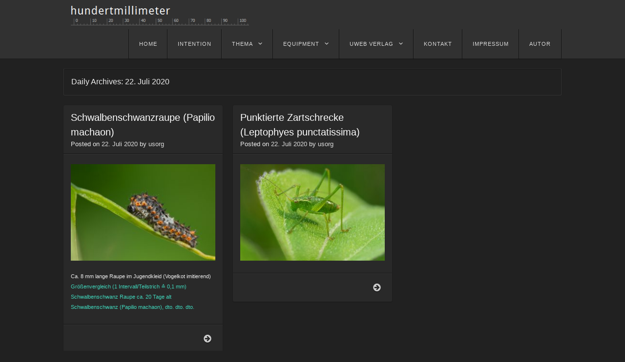

--- FILE ---
content_type: text/html; charset=UTF-8
request_url: http://www.hundertmillimeter.de/2020/07/22/
body_size: 10267
content:
<!DOCTYPE html>
<html lang="de" class="no-js">
<head>
<meta charset="UTF-8" />
<meta name="viewport" content="width=device-width" />
<title>22 | Juli | 2020 | hundertmillimeter</title>
<link rel="profile" href="http://gmpg.org/xfn/11" />
<link rel="pingback" href="http://www.hundertmillimeter.de/xmlrpc.php" />
<script>
	document.documentElement.className = document.documentElement.className.replace('no-js','');
</script>
<!--[if lt IE 9]>
<script src="http://www.hundertmillimeter.de/wp-content/themes/visual-plus-master/js/html5.js" type="text/javascript"></script>
<![endif]-->
<meta name='robots' content='max-image-preview:large' />
<link rel='dns-prefetch' href='//www.hundertmillimeter.de' />
<link rel="alternate" type="application/rss+xml" title="hundertmillimeter &raquo; Feed" href="http://www.hundertmillimeter.de/feed/" />
<link rel="alternate" type="application/rss+xml" title="hundertmillimeter &raquo; Kommentar-Feed" href="http://www.hundertmillimeter.de/comments/feed/" />
<script type="text/javascript">
/* <![CDATA[ */
window._wpemojiSettings = {"baseUrl":"https:\/\/s.w.org\/images\/core\/emoji\/15.0.3\/72x72\/","ext":".png","svgUrl":"https:\/\/s.w.org\/images\/core\/emoji\/15.0.3\/svg\/","svgExt":".svg","source":{"concatemoji":"http:\/\/www.hundertmillimeter.de\/wp-includes\/js\/wp-emoji-release.min.js?ver=6.6.4"}};
/*! This file is auto-generated */
!function(i,n){var o,s,e;function c(e){try{var t={supportTests:e,timestamp:(new Date).valueOf()};sessionStorage.setItem(o,JSON.stringify(t))}catch(e){}}function p(e,t,n){e.clearRect(0,0,e.canvas.width,e.canvas.height),e.fillText(t,0,0);var t=new Uint32Array(e.getImageData(0,0,e.canvas.width,e.canvas.height).data),r=(e.clearRect(0,0,e.canvas.width,e.canvas.height),e.fillText(n,0,0),new Uint32Array(e.getImageData(0,0,e.canvas.width,e.canvas.height).data));return t.every(function(e,t){return e===r[t]})}function u(e,t,n){switch(t){case"flag":return n(e,"\ud83c\udff3\ufe0f\u200d\u26a7\ufe0f","\ud83c\udff3\ufe0f\u200b\u26a7\ufe0f")?!1:!n(e,"\ud83c\uddfa\ud83c\uddf3","\ud83c\uddfa\u200b\ud83c\uddf3")&&!n(e,"\ud83c\udff4\udb40\udc67\udb40\udc62\udb40\udc65\udb40\udc6e\udb40\udc67\udb40\udc7f","\ud83c\udff4\u200b\udb40\udc67\u200b\udb40\udc62\u200b\udb40\udc65\u200b\udb40\udc6e\u200b\udb40\udc67\u200b\udb40\udc7f");case"emoji":return!n(e,"\ud83d\udc26\u200d\u2b1b","\ud83d\udc26\u200b\u2b1b")}return!1}function f(e,t,n){var r="undefined"!=typeof WorkerGlobalScope&&self instanceof WorkerGlobalScope?new OffscreenCanvas(300,150):i.createElement("canvas"),a=r.getContext("2d",{willReadFrequently:!0}),o=(a.textBaseline="top",a.font="600 32px Arial",{});return e.forEach(function(e){o[e]=t(a,e,n)}),o}function t(e){var t=i.createElement("script");t.src=e,t.defer=!0,i.head.appendChild(t)}"undefined"!=typeof Promise&&(o="wpEmojiSettingsSupports",s=["flag","emoji"],n.supports={everything:!0,everythingExceptFlag:!0},e=new Promise(function(e){i.addEventListener("DOMContentLoaded",e,{once:!0})}),new Promise(function(t){var n=function(){try{var e=JSON.parse(sessionStorage.getItem(o));if("object"==typeof e&&"number"==typeof e.timestamp&&(new Date).valueOf()<e.timestamp+604800&&"object"==typeof e.supportTests)return e.supportTests}catch(e){}return null}();if(!n){if("undefined"!=typeof Worker&&"undefined"!=typeof OffscreenCanvas&&"undefined"!=typeof URL&&URL.createObjectURL&&"undefined"!=typeof Blob)try{var e="postMessage("+f.toString()+"("+[JSON.stringify(s),u.toString(),p.toString()].join(",")+"));",r=new Blob([e],{type:"text/javascript"}),a=new Worker(URL.createObjectURL(r),{name:"wpTestEmojiSupports"});return void(a.onmessage=function(e){c(n=e.data),a.terminate(),t(n)})}catch(e){}c(n=f(s,u,p))}t(n)}).then(function(e){for(var t in e)n.supports[t]=e[t],n.supports.everything=n.supports.everything&&n.supports[t],"flag"!==t&&(n.supports.everythingExceptFlag=n.supports.everythingExceptFlag&&n.supports[t]);n.supports.everythingExceptFlag=n.supports.everythingExceptFlag&&!n.supports.flag,n.DOMReady=!1,n.readyCallback=function(){n.DOMReady=!0}}).then(function(){return e}).then(function(){var e;n.supports.everything||(n.readyCallback(),(e=n.source||{}).concatemoji?t(e.concatemoji):e.wpemoji&&e.twemoji&&(t(e.twemoji),t(e.wpemoji)))}))}((window,document),window._wpemojiSettings);
/* ]]> */
</script>
<link rel='stylesheet' id='shadowbox-css-css' href='http://www.hundertmillimeter.de/wp-content/uploads/shadowbox-js/src/shadowbox.css?ver=3.0.3' type='text/css' media='screen' />
<link rel='stylesheet' id='shadowbox-extras-css' href='http://www.hundertmillimeter.de/wp-content/plugins/shadowbox-js/css/extras.css?ver=3.0.3.10' type='text/css' media='screen' />
<link rel='stylesheet' id='pt-cv-public-style-css' href='http://www.hundertmillimeter.de/wp-content/plugins/content-views-query-and-display-post-page/public/assets/css/cv.css?ver=4.1' type='text/css' media='all' />
<link rel='stylesheet' id='pt-cv-public-pro-style-css' href='http://www.hundertmillimeter.de/wp-content/plugins/pt-content-views-pro/public/assets/css/cvpro.min.css?ver=7.0' type='text/css' media='all' />
<style id='wp-emoji-styles-inline-css' type='text/css'>

	img.wp-smiley, img.emoji {
		display: inline !important;
		border: none !important;
		box-shadow: none !important;
		height: 1em !important;
		width: 1em !important;
		margin: 0 0.07em !important;
		vertical-align: -0.1em !important;
		background: none !important;
		padding: 0 !important;
	}
</style>
<link rel='stylesheet' id='wp-block-library-css' href='http://www.hundertmillimeter.de/wp-includes/css/dist/block-library/style.min.css?ver=6.6.4' type='text/css' media='all' />
<style id='classic-theme-styles-inline-css' type='text/css'>
/*! This file is auto-generated */
.wp-block-button__link{color:#fff;background-color:#32373c;border-radius:9999px;box-shadow:none;text-decoration:none;padding:calc(.667em + 2px) calc(1.333em + 2px);font-size:1.125em}.wp-block-file__button{background:#32373c;color:#fff;text-decoration:none}
</style>
<style id='global-styles-inline-css' type='text/css'>
:root{--wp--preset--aspect-ratio--square: 1;--wp--preset--aspect-ratio--4-3: 4/3;--wp--preset--aspect-ratio--3-4: 3/4;--wp--preset--aspect-ratio--3-2: 3/2;--wp--preset--aspect-ratio--2-3: 2/3;--wp--preset--aspect-ratio--16-9: 16/9;--wp--preset--aspect-ratio--9-16: 9/16;--wp--preset--color--black: #000000;--wp--preset--color--cyan-bluish-gray: #abb8c3;--wp--preset--color--white: #ffffff;--wp--preset--color--pale-pink: #f78da7;--wp--preset--color--vivid-red: #cf2e2e;--wp--preset--color--luminous-vivid-orange: #ff6900;--wp--preset--color--luminous-vivid-amber: #fcb900;--wp--preset--color--light-green-cyan: #7bdcb5;--wp--preset--color--vivid-green-cyan: #00d084;--wp--preset--color--pale-cyan-blue: #8ed1fc;--wp--preset--color--vivid-cyan-blue: #0693e3;--wp--preset--color--vivid-purple: #9b51e0;--wp--preset--gradient--vivid-cyan-blue-to-vivid-purple: linear-gradient(135deg,rgba(6,147,227,1) 0%,rgb(155,81,224) 100%);--wp--preset--gradient--light-green-cyan-to-vivid-green-cyan: linear-gradient(135deg,rgb(122,220,180) 0%,rgb(0,208,130) 100%);--wp--preset--gradient--luminous-vivid-amber-to-luminous-vivid-orange: linear-gradient(135deg,rgba(252,185,0,1) 0%,rgba(255,105,0,1) 100%);--wp--preset--gradient--luminous-vivid-orange-to-vivid-red: linear-gradient(135deg,rgba(255,105,0,1) 0%,rgb(207,46,46) 100%);--wp--preset--gradient--very-light-gray-to-cyan-bluish-gray: linear-gradient(135deg,rgb(238,238,238) 0%,rgb(169,184,195) 100%);--wp--preset--gradient--cool-to-warm-spectrum: linear-gradient(135deg,rgb(74,234,220) 0%,rgb(151,120,209) 20%,rgb(207,42,186) 40%,rgb(238,44,130) 60%,rgb(251,105,98) 80%,rgb(254,248,76) 100%);--wp--preset--gradient--blush-light-purple: linear-gradient(135deg,rgb(255,206,236) 0%,rgb(152,150,240) 100%);--wp--preset--gradient--blush-bordeaux: linear-gradient(135deg,rgb(254,205,165) 0%,rgb(254,45,45) 50%,rgb(107,0,62) 100%);--wp--preset--gradient--luminous-dusk: linear-gradient(135deg,rgb(255,203,112) 0%,rgb(199,81,192) 50%,rgb(65,88,208) 100%);--wp--preset--gradient--pale-ocean: linear-gradient(135deg,rgb(255,245,203) 0%,rgb(182,227,212) 50%,rgb(51,167,181) 100%);--wp--preset--gradient--electric-grass: linear-gradient(135deg,rgb(202,248,128) 0%,rgb(113,206,126) 100%);--wp--preset--gradient--midnight: linear-gradient(135deg,rgb(2,3,129) 0%,rgb(40,116,252) 100%);--wp--preset--font-size--small: 13px;--wp--preset--font-size--medium: 20px;--wp--preset--font-size--large: 36px;--wp--preset--font-size--x-large: 42px;--wp--preset--spacing--20: 0.44rem;--wp--preset--spacing--30: 0.67rem;--wp--preset--spacing--40: 1rem;--wp--preset--spacing--50: 1.5rem;--wp--preset--spacing--60: 2.25rem;--wp--preset--spacing--70: 3.38rem;--wp--preset--spacing--80: 5.06rem;--wp--preset--shadow--natural: 6px 6px 9px rgba(0, 0, 0, 0.2);--wp--preset--shadow--deep: 12px 12px 50px rgba(0, 0, 0, 0.4);--wp--preset--shadow--sharp: 6px 6px 0px rgba(0, 0, 0, 0.2);--wp--preset--shadow--outlined: 6px 6px 0px -3px rgba(255, 255, 255, 1), 6px 6px rgba(0, 0, 0, 1);--wp--preset--shadow--crisp: 6px 6px 0px rgba(0, 0, 0, 1);}:where(.is-layout-flex){gap: 0.5em;}:where(.is-layout-grid){gap: 0.5em;}body .is-layout-flex{display: flex;}.is-layout-flex{flex-wrap: wrap;align-items: center;}.is-layout-flex > :is(*, div){margin: 0;}body .is-layout-grid{display: grid;}.is-layout-grid > :is(*, div){margin: 0;}:where(.wp-block-columns.is-layout-flex){gap: 2em;}:where(.wp-block-columns.is-layout-grid){gap: 2em;}:where(.wp-block-post-template.is-layout-flex){gap: 1.25em;}:where(.wp-block-post-template.is-layout-grid){gap: 1.25em;}.has-black-color{color: var(--wp--preset--color--black) !important;}.has-cyan-bluish-gray-color{color: var(--wp--preset--color--cyan-bluish-gray) !important;}.has-white-color{color: var(--wp--preset--color--white) !important;}.has-pale-pink-color{color: var(--wp--preset--color--pale-pink) !important;}.has-vivid-red-color{color: var(--wp--preset--color--vivid-red) !important;}.has-luminous-vivid-orange-color{color: var(--wp--preset--color--luminous-vivid-orange) !important;}.has-luminous-vivid-amber-color{color: var(--wp--preset--color--luminous-vivid-amber) !important;}.has-light-green-cyan-color{color: var(--wp--preset--color--light-green-cyan) !important;}.has-vivid-green-cyan-color{color: var(--wp--preset--color--vivid-green-cyan) !important;}.has-pale-cyan-blue-color{color: var(--wp--preset--color--pale-cyan-blue) !important;}.has-vivid-cyan-blue-color{color: var(--wp--preset--color--vivid-cyan-blue) !important;}.has-vivid-purple-color{color: var(--wp--preset--color--vivid-purple) !important;}.has-black-background-color{background-color: var(--wp--preset--color--black) !important;}.has-cyan-bluish-gray-background-color{background-color: var(--wp--preset--color--cyan-bluish-gray) !important;}.has-white-background-color{background-color: var(--wp--preset--color--white) !important;}.has-pale-pink-background-color{background-color: var(--wp--preset--color--pale-pink) !important;}.has-vivid-red-background-color{background-color: var(--wp--preset--color--vivid-red) !important;}.has-luminous-vivid-orange-background-color{background-color: var(--wp--preset--color--luminous-vivid-orange) !important;}.has-luminous-vivid-amber-background-color{background-color: var(--wp--preset--color--luminous-vivid-amber) !important;}.has-light-green-cyan-background-color{background-color: var(--wp--preset--color--light-green-cyan) !important;}.has-vivid-green-cyan-background-color{background-color: var(--wp--preset--color--vivid-green-cyan) !important;}.has-pale-cyan-blue-background-color{background-color: var(--wp--preset--color--pale-cyan-blue) !important;}.has-vivid-cyan-blue-background-color{background-color: var(--wp--preset--color--vivid-cyan-blue) !important;}.has-vivid-purple-background-color{background-color: var(--wp--preset--color--vivid-purple) !important;}.has-black-border-color{border-color: var(--wp--preset--color--black) !important;}.has-cyan-bluish-gray-border-color{border-color: var(--wp--preset--color--cyan-bluish-gray) !important;}.has-white-border-color{border-color: var(--wp--preset--color--white) !important;}.has-pale-pink-border-color{border-color: var(--wp--preset--color--pale-pink) !important;}.has-vivid-red-border-color{border-color: var(--wp--preset--color--vivid-red) !important;}.has-luminous-vivid-orange-border-color{border-color: var(--wp--preset--color--luminous-vivid-orange) !important;}.has-luminous-vivid-amber-border-color{border-color: var(--wp--preset--color--luminous-vivid-amber) !important;}.has-light-green-cyan-border-color{border-color: var(--wp--preset--color--light-green-cyan) !important;}.has-vivid-green-cyan-border-color{border-color: var(--wp--preset--color--vivid-green-cyan) !important;}.has-pale-cyan-blue-border-color{border-color: var(--wp--preset--color--pale-cyan-blue) !important;}.has-vivid-cyan-blue-border-color{border-color: var(--wp--preset--color--vivid-cyan-blue) !important;}.has-vivid-purple-border-color{border-color: var(--wp--preset--color--vivid-purple) !important;}.has-vivid-cyan-blue-to-vivid-purple-gradient-background{background: var(--wp--preset--gradient--vivid-cyan-blue-to-vivid-purple) !important;}.has-light-green-cyan-to-vivid-green-cyan-gradient-background{background: var(--wp--preset--gradient--light-green-cyan-to-vivid-green-cyan) !important;}.has-luminous-vivid-amber-to-luminous-vivid-orange-gradient-background{background: var(--wp--preset--gradient--luminous-vivid-amber-to-luminous-vivid-orange) !important;}.has-luminous-vivid-orange-to-vivid-red-gradient-background{background: var(--wp--preset--gradient--luminous-vivid-orange-to-vivid-red) !important;}.has-very-light-gray-to-cyan-bluish-gray-gradient-background{background: var(--wp--preset--gradient--very-light-gray-to-cyan-bluish-gray) !important;}.has-cool-to-warm-spectrum-gradient-background{background: var(--wp--preset--gradient--cool-to-warm-spectrum) !important;}.has-blush-light-purple-gradient-background{background: var(--wp--preset--gradient--blush-light-purple) !important;}.has-blush-bordeaux-gradient-background{background: var(--wp--preset--gradient--blush-bordeaux) !important;}.has-luminous-dusk-gradient-background{background: var(--wp--preset--gradient--luminous-dusk) !important;}.has-pale-ocean-gradient-background{background: var(--wp--preset--gradient--pale-ocean) !important;}.has-electric-grass-gradient-background{background: var(--wp--preset--gradient--electric-grass) !important;}.has-midnight-gradient-background{background: var(--wp--preset--gradient--midnight) !important;}.has-small-font-size{font-size: var(--wp--preset--font-size--small) !important;}.has-medium-font-size{font-size: var(--wp--preset--font-size--medium) !important;}.has-large-font-size{font-size: var(--wp--preset--font-size--large) !important;}.has-x-large-font-size{font-size: var(--wp--preset--font-size--x-large) !important;}
:where(.wp-block-post-template.is-layout-flex){gap: 1.25em;}:where(.wp-block-post-template.is-layout-grid){gap: 1.25em;}
:where(.wp-block-columns.is-layout-flex){gap: 2em;}:where(.wp-block-columns.is-layout-grid){gap: 2em;}
:root :where(.wp-block-pullquote){font-size: 1.5em;line-height: 1.6;}
</style>
<link rel='stylesheet' id='nouislider-css-css' href='http://www.hundertmillimeter.de/wp-content/plugins/before-after-image-slider-lite/libs/nouislider-14.6.2/nouislider.css?ver=14.6.2' type='text/css' media='all' />
<link rel='stylesheet' id='wpbaimages-css-css' href='http://www.hundertmillimeter.de/wp-content/plugins/before-after-image-slider-lite/ImageComparisonSlider.css?ver=2.2.0' type='text/css' media='all' />
<link rel='stylesheet' id='visual-style-css' href='http://www.hundertmillimeter.de/wp-content/themes/visual-plus-master/style.css?ver=1.3.1' type='text/css' media='all' />
<link rel='stylesheet' id='visual_style-css' href='http://www.hundertmillimeter.de/wp-content/themes/visual-plus-master/css/dark.css' type='text/css' media='all' />
<script type="text/javascript" src="http://www.hundertmillimeter.de/wp-includes/js/jquery/jquery.min.js?ver=3.7.1" id="jquery-core-js"></script>
<script type="text/javascript" src="http://www.hundertmillimeter.de/wp-includes/js/jquery/jquery-migrate.min.js?ver=3.4.1" id="jquery-migrate-js"></script>
<script type="text/javascript" src="http://www.hundertmillimeter.de/wp-content/plugins/before-after-image-slider-lite/libs/nouislider-14.6.2/nouislider.js?ver=14.6.2" id="nouislider-js-js"></script>
<script type="text/javascript" src="http://www.hundertmillimeter.de/wp-content/plugins/before-after-image-slider-lite/ImageComparisonSlider.js?ver=2.2.0" id="wpbaimages-js-js"></script>
<link rel="https://api.w.org/" href="http://www.hundertmillimeter.de/wp-json/" /><link rel="EditURI" type="application/rsd+xml" title="RSD" href="http://www.hundertmillimeter.de/xmlrpc.php?rsd" />
<meta name="generator" content="WordPress 6.6.4" />

<style>
body,button,input,select,textarea { font-family: Open Sans, sans-serif; }
</style>
</head>

<body class="archive date masonry">
<div id="page" class="hfeed site">
		<header id="masthead" class="site-header" role="banner">
		<div class="section clearfix">
			<hgroup>
								<h1 class="site-title image-logo"><a href="http://www.hundertmillimeter.de/" title="hundertmillimeter" rel="home">
									<img src="http://www.hundertmillimeter.de/wp-content/uploads/2014/03/header.png" alt="hundertmillimeter"/>
								</a></h1>
			</hgroup>

			<nav role="navigation" class="site-navigation main-navigation clearfix">
				<h3 class="assistive-text menu-toggle"><a class="icon-menu" href="#menu-main">Menu</a></h3>
				<div class="assistive-text skip-link"><a href="#content" title="Skip to content">Skip to content</a></div>
			<div class="menu-100-mm-container"><ul id="menu-100-mm" class="menu"><li id="menu-item-11" class="menu-item menu-item-type-custom menu-item-object-custom menu-item-home menu-item-11"><a href="http://www.hundertmillimeter.de/">home</a></li>
<li id="menu-item-259" class="menu-item menu-item-type-post_type menu-item-object-page menu-item-259"><a href="http://www.hundertmillimeter.de/intention/">Intention</a></li>
<li id="menu-item-109" class="menu-item menu-item-type-custom menu-item-object-custom menu-item-has-children menu-item-109"><a href="#">Thema</a>
<ul class="sub-menu">
	<li id="menu-item-8702" class="menu-item menu-item-type-post_type menu-item-object-page menu-item-8702"><a href="http://www.hundertmillimeter.de/toc-alle-bilder/">TOC – Alle Bilder</a></li>
	<li id="menu-item-8675" class="menu-item menu-item-type-post_type menu-item-object-page menu-item-8675"><a href="http://www.hundertmillimeter.de/toc-alle-beitraege/">TOC – alle Beiträge</a></li>
	<li id="menu-item-798" class="menu-item menu-item-type-post_type menu-item-object-page menu-item-798"><a href="http://www.hundertmillimeter.de/sphaerische-kugelpanoramen/">Sphärische Kugelpanoramen</a></li>
	<li id="menu-item-1996" class="menu-item menu-item-type-post_type menu-item-object-page menu-item-1996"><a href="http://www.hundertmillimeter.de/zeitraffer-und-sternspuren/">Zeitraffer, Sternspuren und Astrofotografie</a></li>
	<li id="menu-item-6689" class="menu-item menu-item-type-post_type menu-item-object-page menu-item-6689"><a href="http://www.hundertmillimeter.de/fokus-stacking/">Fokus Stacking</a></li>
	<li id="menu-item-1700" class="menu-item menu-item-type-post_type menu-item-object-page menu-item-1700"><a href="http://www.hundertmillimeter.de/schmetterlinge-und-falter-aus-unserer-gegend/">Schmetterlinge</a></li>
	<li id="menu-item-1361" class="menu-item menu-item-type-post_type menu-item-object-page menu-item-1361"><a href="http://www.hundertmillimeter.de/opale/">Opale</a></li>
	<li id="menu-item-66" class="menu-item menu-item-type-taxonomy menu-item-object-category menu-item-66"><a href="http://www.hundertmillimeter.de/category/natur/">Natur</a></li>
	<li id="menu-item-77" class="menu-item menu-item-type-taxonomy menu-item-object-category menu-item-77"><a href="http://www.hundertmillimeter.de/category/wald/">Wald</a></li>
	<li id="menu-item-354" class="menu-item menu-item-type-post_type menu-item-object-page menu-item-354"><a href="http://www.hundertmillimeter.de/aktualisierung/">Alpin</a></li>
	<li id="menu-item-533" class="menu-item menu-item-type-taxonomy menu-item-object-category menu-item-533"><a href="http://www.hundertmillimeter.de/category/food/">Food</a></li>
	<li id="menu-item-591" class="menu-item menu-item-type-taxonomy menu-item-object-category menu-item-591"><a href="http://www.hundertmillimeter.de/category/garten/">Garten</a></li>
	<li id="menu-item-6286" class="menu-item menu-item-type-post_type menu-item-object-page menu-item-6286"><a href="http://www.hundertmillimeter.de/scheer-am-06-01-2016/">Scheer</a></li>
	<li id="menu-item-3807" class="menu-item menu-item-type-post_type menu-item-object-page menu-item-3807"><a href="http://www.hundertmillimeter.de/verweilen/">!Verweilen</a></li>
	<li id="menu-item-1501" class="menu-item menu-item-type-custom menu-item-object-custom menu-item-1501"><a href="http://pinholeday.org/gallery/2014/index.php?id=282&#038;Country=Germany&#038;City=Tettnang">WW Pinhole Photography Day</a></li>
	<li id="menu-item-59" class="menu-item menu-item-type-custom menu-item-object-custom menu-item-59"><a href="http://www.traumflieger.de/">Bastelkiste</a></li>
</ul>
</li>
<li id="menu-item-110" class="menu-item menu-item-type-custom menu-item-object-custom menu-item-has-children menu-item-110"><a href="#">Equipment</a>
<ul class="sub-menu">
	<li id="menu-item-300" class="menu-item menu-item-type-custom menu-item-object-custom menu-item-300"><a href="http://www.zeiss.de/camera-lenses/de_de/fotografieren/slr-lenses/makroplanart2100.html">Zeiss Makro Planar 2/100</a></li>
	<li id="menu-item-332" class="menu-item menu-item-type-custom menu-item-object-custom menu-item-332"><a href="http://www.hundertmillimeter.de/wp-content/uploads/2014/03/makroplanart2100.pdf">Zeiss M Planar Techn. Daten</a></li>
	<li id="menu-item-6131" class="menu-item menu-item-type-post_type menu-item-object-page menu-item-6131"><a href="http://www.hundertmillimeter.de/kamlan-50mm-f1-1/">Kamlan 50 mm F/1.1</a></li>
	<li id="menu-item-4952" class="menu-item menu-item-type-post_type menu-item-object-page menu-item-4952"><a href="http://www.hundertmillimeter.de/sigma-150-600mm-f5-63-dg-os-hsm-contemporary/">Sigma 150-600 mm F5-6,3 DG OS | C</a></li>
	<li id="menu-item-5369" class="menu-item menu-item-type-post_type menu-item-object-page menu-item-5369"><a href="http://www.hundertmillimeter.de/zhongyi-mitakon-20mm-f2-0-4-5x-super-makro-objektiv/">Zhongyi Mitakon 20mm/4.5X Super Makro</a></li>
	<li id="menu-item-4703" class="menu-item menu-item-type-post_type menu-item-object-page menu-item-4703"><a href="http://www.hundertmillimeter.de/sony-fe-70-300-mm-f4-5-5-6-g-oss-sel70300g/">Sony FE 70-300 mm F4.5-5.6 G OSS</a></li>
	<li id="menu-item-4233" class="menu-item menu-item-type-post_type menu-item-object-page menu-item-4233"><a href="http://www.hundertmillimeter.de/voigtlaender-hyper-wide-heliar-asphaerisch-10-mm-f156/">Voigtländer Hyp. W. Heliar 10 mm F/1:5,6</a></li>
	<li id="menu-item-3547" class="menu-item menu-item-type-post_type menu-item-object-page menu-item-3547"><a href="http://www.hundertmillimeter.de/ultra-ultra-weitwinkel-laowa-15mm-f4/">Laowa 15 mm F/1:4 Super-WW-Makro</a></li>
	<li id="menu-item-1991" class="menu-item menu-item-type-post_type menu-item-object-page menu-item-1991"><a href="http://www.hundertmillimeter.de/venus-60mm-ultra-macro/">VENUS 60 mm F/2.8 Ultra-Macro</a></li>
	<li id="menu-item-2345" class="menu-item menu-item-type-post_type menu-item-object-page menu-item-2345"><a href="http://www.hundertmillimeter.de/das-historische-leitz-elmar-135-f50-mm-von-1930-am-vollformat/">Elmar 50 mm F/1:3,5 hist. Elmar 1930</a></li>
	<li id="menu-item-93" class="menu-item menu-item-type-post_type menu-item-object-page menu-item-93"><a href="http://www.hundertmillimeter.de/andere-brennweiten/">Andere Brennweiten</a></li>
	<li id="menu-item-277" class="menu-item menu-item-type-post_type menu-item-object-page menu-item-277"><a href="http://www.hundertmillimeter.de/monitorkalibration/">Monitorkalibration</a></li>
</ul>
</li>
<li id="menu-item-26" class="menu-item menu-item-type-custom menu-item-object-custom menu-item-has-children menu-item-26"><a href="#">uweb Verlag</a>
<ul class="sub-menu">
	<li id="menu-item-8294" class="menu-item menu-item-type-post_type menu-item-object-page menu-item-8294"><a href="http://www.hundertmillimeter.de/auf-steilen-wegen/">Auf steilen Wegen</a></li>
	<li id="menu-item-8296" class="menu-item menu-item-type-post_type menu-item-object-page menu-item-8296"><a href="http://www.hundertmillimeter.de/vom-wandern-und-rasten/">Vom Wandern und Rasten</a></li>
	<li id="menu-item-8295" class="menu-item menu-item-type-post_type menu-item-object-page menu-item-8295"><a href="http://www.hundertmillimeter.de/hoch-empor-buecher-aus-dem-uweb-verlag/">hoch empor</a></li>
	<li id="menu-item-8300" class="menu-item menu-item-type-post_type menu-item-object-page menu-item-8300"><a href="http://www.hundertmillimeter.de/8276-2/">Auf steilen Wegen – Stimmen</a></li>
	<li id="menu-item-8299" class="menu-item menu-item-type-post_type menu-item-object-page menu-item-8299"><a href="http://www.hundertmillimeter.de/8282-2/">Vom Wandern und Rasten – Stimmen</a></li>
	<li id="menu-item-8298" class="menu-item menu-item-type-post_type menu-item-object-page menu-item-8298"><a href="http://www.hundertmillimeter.de/8284-2/">hoch empor – Stimmen</a></li>
	<li id="menu-item-8297" class="menu-item menu-item-type-post_type menu-item-object-page menu-item-8297"><a href="http://www.hundertmillimeter.de/buchbestellung/">Buchbestellung</a></li>
</ul>
</li>
<li id="menu-item-30" class="menu-item menu-item-type-post_type menu-item-object-page menu-item-30"><a href="http://www.hundertmillimeter.de/kontakt/">Kontakt</a></li>
<li id="menu-item-6355" class="menu-item menu-item-type-post_type menu-item-object-page menu-item-6355"><a href="http://www.hundertmillimeter.de/impressum/">Impressum</a></li>
<li id="menu-item-8301" class="menu-item menu-item-type-post_type menu-item-object-page menu-item-8301"><a href="http://www.hundertmillimeter.de/autor/">Autor</a></li>
</ul></div>			</nav><!-- .site-navigation .main-navigation -->
		</div>
	</header><!-- #masthead .site-header -->

	<div id="main" class="site-main">
		<div class="section clearfix">
	<div id="primary" class="content-area">

		<header class="page-header">
			<h1 class="page-title">
				Daily Archives: <span>22. Juli 2020</span>			</h1>
					</header><!-- .page-header -->

		<div id="content" class="site-content" role="main">

			
								
					
<article id="post-7650" class="post-7650 post type-post status-publish format-standard hentry category-garten category-natur">
		<header class="entry-header">
		<h1 class="entry-title"><a href="http://www.hundertmillimeter.de/2020/07/22/schwalbenschwanzraupe-papilio-machaon/" title="Permalink to Schwalbenschwanzraupe (Papilio machaon)" rel="bookmark">Schwalbenschwanzraupe (Papilio machaon)</a></h1>

				<div class="entry-meta">
			Posted on <a href="http://www.hundertmillimeter.de/2020/07/22/schwalbenschwanzraupe-papilio-machaon/" title="17:44" rel="bookmark"><time class="entry-date" datetime="2020-07-22T17:44:06+02:00">22. Juli 2020</time></a><span class="byline"> by <span class="author vcard"><a class="url fn n" href="http://www.hundertmillimeter.de/author/usorg/" title="View all posts by usorg" rel="author">usorg</a></span></span>		</div><!-- .entry-meta -->
			</header><!-- .entry-header -->

		<div class="entry-content">
		<p><a href="http://www.hundertmillimeter.de/wp-content/uploads/2020/07/DSC06230_1600.jpg" rel="shadowbox[sbpost-7650];player=img;"><img fetchpriority="high" decoding="async" class="alignnone size-medium wp-image-7648" src="http://www.hundertmillimeter.de/wp-content/uploads/2020/07/DSC06230_1600-300x200.jpg" alt="" width="300" height="200" srcset="http://www.hundertmillimeter.de/wp-content/uploads/2020/07/DSC06230_1600-300x200.jpg 300w, http://www.hundertmillimeter.de/wp-content/uploads/2020/07/DSC06230_1600-1534x1024.jpg 1534w, http://www.hundertmillimeter.de/wp-content/uploads/2020/07/DSC06230_1600-768x513.jpg 768w, http://www.hundertmillimeter.de/wp-content/uploads/2020/07/DSC06230_1600-200x134.jpg 200w, http://www.hundertmillimeter.de/wp-content/uploads/2020/07/DSC06230_1600-1536x1025.jpg 1536w, http://www.hundertmillimeter.de/wp-content/uploads/2020/07/DSC06230_1600-326x218.jpg 326w, http://www.hundertmillimeter.de/wp-content/uploads/2020/07/DSC06230_1600-700x467.jpg 700w, http://www.hundertmillimeter.de/wp-content/uploads/2020/07/DSC06230_1600.jpg 1600w" sizes="(max-width: 300px) 100vw, 300px" /></a><br />
<span style="font-size: 8pt;">Ca. 8 mm lange Raupe im Jugendkleid (Vogelkot imitierend)</span><br />
<a href="http://www.uweb.de/hundertmillimeter/bild/28.html" target="_blank" rel="noopener noreferrer"><span style="font-size: 8pt;">Größenvergleich (1 Intervall/Teilstrich ≙ 0,1 mm)</span></a><br />
<a href="http://www.hundertmillimeter.de/2017/06/01/schwalbenschwanz-raupe-2/" target="_blank" rel="noopener noreferrer"><span style="font-size: 8pt;">Schwalbenschwanz Raupe ca. 20 Tage alt</span></a><br />
<span style="font-size: 8pt;"><a href="http://www.hundertmillimeter.de/2018/06/20/schwalbenschwanz-papilio-machaon-3/" target="_blank" rel="noopener noreferrer">Schwalbenschwanz (Papilio machaon</a><a href="http://www.hundertmillimeter.de/2018/06/20/schwalbenschwanz-papilio-machaon-3/" target="_blank" rel="noopener noreferrer">),</a> <a href="http://www.hundertmillimeter.de/2018/06/20/schwalbenschwanz-papilio-machaon-2/" target="_blank" rel="noopener noreferrer">dto.</a> <a href="http://www.hundertmillimeter.de/2018/06/20/6404/" target="_blank" rel="noopener noreferrer">dto.</a> <a href="http://www.hundertmillimeter.de/2018/06/20/schwalbenschwanz-papilio-machaon/" target="_blank" rel="noopener noreferrer">dto.</a></span></p>
			</div><!-- .entry-content -->
	
	<footer class="entry-meta clearfix">
				<span class="post-link">
			<a href="http://www.hundertmillimeter.de/2020/07/22/schwalbenschwanzraupe-papilio-machaon/"><span class="icon-right-circled"></span><span class="visuallyhidden">Schwalbenschwanzraupe (Papilio machaon)</span></a>
		</span>
	</footer><!-- .entry-meta -->
</article><!-- #post-7650 -->

				
					
<article id="post-7646" class="post-7646 post type-post status-publish format-standard hentry category-garten category-natur">
		<header class="entry-header">
		<h1 class="entry-title"><a href="http://www.hundertmillimeter.de/2020/07/22/punktierte-zartschrecke-leptophyes-punctatissima/" title="Permalink to Punktierte Zartschrecke (Leptophyes punctatissima)" rel="bookmark">Punktierte Zartschrecke (Leptophyes punctatissima)</a></h1>

				<div class="entry-meta">
			Posted on <a href="http://www.hundertmillimeter.de/2020/07/22/punktierte-zartschrecke-leptophyes-punctatissima/" title="8:56" rel="bookmark"><time class="entry-date" datetime="2020-07-22T08:56:12+02:00">22. Juli 2020</time></a><span class="byline"> by <span class="author vcard"><a class="url fn n" href="http://www.hundertmillimeter.de/author/usorg/" title="View all posts by usorg" rel="author">usorg</a></span></span>		</div><!-- .entry-meta -->
			</header><!-- .entry-header -->

		<div class="entry-content">
		<p><a href="http://www.hundertmillimeter.de/wp-content/uploads/2020/07/DSC06180_1600.jpg" rel="shadowbox[sbpost-7646];player=img;"><img decoding="async" class="alignnone size-medium wp-image-7645" src="http://www.hundertmillimeter.de/wp-content/uploads/2020/07/DSC06180_1600-300x200.jpg" alt="" width="300" height="200" srcset="http://www.hundertmillimeter.de/wp-content/uploads/2020/07/DSC06180_1600-300x200.jpg 300w, http://www.hundertmillimeter.de/wp-content/uploads/2020/07/DSC06180_1600-1534x1024.jpg 1534w, http://www.hundertmillimeter.de/wp-content/uploads/2020/07/DSC06180_1600-768x513.jpg 768w, http://www.hundertmillimeter.de/wp-content/uploads/2020/07/DSC06180_1600-200x134.jpg 200w, http://www.hundertmillimeter.de/wp-content/uploads/2020/07/DSC06180_1600-1536x1025.jpg 1536w, http://www.hundertmillimeter.de/wp-content/uploads/2020/07/DSC06180_1600-326x218.jpg 326w, http://www.hundertmillimeter.de/wp-content/uploads/2020/07/DSC06180_1600-700x467.jpg 700w, http://www.hundertmillimeter.de/wp-content/uploads/2020/07/DSC06180_1600.jpg 1600w" sizes="(max-width: 300px) 100vw, 300px" /></a></p>
			</div><!-- .entry-content -->
	
	<footer class="entry-meta clearfix">
				<span class="post-link">
			<a href="http://www.hundertmillimeter.de/2020/07/22/punktierte-zartschrecke-leptophyes-punctatissima/"><span class="icon-right-circled"></span><span class="visuallyhidden">Punktierte Zartschrecke (Leptophyes punctatissima)</span></a>
		</span>
	</footer><!-- .entry-meta -->
</article><!-- #post-7646 -->

				
			
			</div><!-- #content .site-content -->

		
		</div><!-- #primary .content-area -->

		</div> <!-- .section -->
	</div><!-- #main .site-main -->
	<div id="push"></div>
</div><!-- #page .hfeed .site -->

<footer id="colophon" class="site-footer" role="contentinfo">
	<div class="section clearfix">
		Danke dass Sie meinen Blog besucht haben! - Thanks for looking! | Copyright © 2013-2023 uweb Verlag | Alle Rechte vorbehalten | <a href="http://www.hundertmillimeter.de/impressum">Impressum</a><br>



	</div><!-- .site-info -->
</footer><!-- #colophon .site-footer -->

<!-- begin visitor maps  -->
<script type="text/javascript">
//<![CDATA[
function wo_map_console(url) {
  window.open(url,"wo_map_console","height=650,width=800,toolbar=no,statusbar=no,scrollbars=yes").focus();
}
//]]>
</script>
<!-- end visitor maps -->
<script type="text/javascript" src="http://www.hundertmillimeter.de/wp-content/uploads/shadowbox-js/0ca8bc32c89a5cddc27b711bae8cd6b6.js?ver=3.0.3" id="shadowbox-js"></script>
<script type="text/javascript" id="pt-cv-content-views-script-js-extra">
/* <![CDATA[ */
var PT_CV_PUBLIC = {"_prefix":"pt-cv-","page_to_show":"5","_nonce":"39aab381dc","is_admin":"","is_mobile":"","ajaxurl":"http:\/\/www.hundertmillimeter.de\/wp-admin\/admin-ajax.php","lang":"","loading_image_src":"data:image\/gif;base64,R0lGODlhDwAPALMPAMrKygwMDJOTkz09PZWVla+vr3p6euTk5M7OzuXl5TMzMwAAAJmZmWZmZszMzP\/\/\/yH\/[base64]\/wyVlamTi3nSdgwFNdhEJgTJoNyoB9ISYoQmdjiZPcj7EYCAeCF1gEDo4Dz2eIAAAh+QQFCgAPACwCAAAADQANAAAEM\/DJBxiYeLKdX3IJZT1FU0iIg2RNKx3OkZVnZ98ToRD4MyiDnkAh6BkNC0MvsAj0kMpHBAAh+QQFCgAPACwGAAAACQAPAAAEMDC59KpFDll73HkAA2wVY5KgiK5b0RRoI6MuzG6EQqCDMlSGheEhUAgqgUUAFRySIgAh+QQFCgAPACwCAAIADQANAAAEM\/DJKZNLND\/[base64]","is_mobile_tablet":"","sf_no_post_found":"Es wurden keine Beitr\u00e4ge gefunden.","lf__separator":","};
var PT_CV_PAGINATION = {"first":"\u00ab","prev":"\u2039","next":"\u203a","last":"\u00bb","goto_first":"Gehe zur ersten Seite","goto_prev":"Gehe zur vorherigen Seite","goto_next":"Gehe zur n\u00e4chsten Seite","goto_last":"Gehe zur letzten Seite","current_page":"Aktuelle Seite ist","goto_page":"Gehe zu Seite"};
/* ]]> */
</script>
<script type="text/javascript" src="http://www.hundertmillimeter.de/wp-content/plugins/content-views-query-and-display-post-page/public/assets/js/cv.js?ver=4.1" id="pt-cv-content-views-script-js"></script>
<script type="text/javascript" src="http://www.hundertmillimeter.de/wp-content/plugins/pt-content-views-pro/public/assets/js/cvpro.min.js?ver=7.0" id="pt-cv-public-pro-script-js"></script>
<script type="text/javascript" src="http://www.hundertmillimeter.de/wp-content/themes/visual-plus-master/js/jquery.masonry.min.js?ver=20130601" id="visual-masonry-js"></script>
<script type="text/javascript" src="http://www.hundertmillimeter.de/wp-content/themes/visual-plus-master/js/visual.min.js?ver=1.3.1" id="visual-scripts-js"></script>

<!-- Begin Shadowbox JS v3.0.3.10 -->
<!-- Selected Players: html, iframe, img, qt, swf, wmp -->
<script type="text/javascript">
/* <![CDATA[ */
	var shadowbox_conf = {
		animate: true,
		animateFade: true,
		animSequence: "sync",
		modal: false,
		showOverlay: true,
		overlayColor: "#000",
		overlayOpacity: "0.8",
		flashBgColor: "#000000",
		autoplayMovies: true,
		showMovieControls: true,
		slideshowDelay: 0,
		resizeDuration: "0.35",
		fadeDuration: "0.35",
		displayNav: true,
		continuous: false,
		displayCounter: true,
		counterType: "default",
		counterLimit: "10",
		viewportPadding: "20",
		handleOversize: "resize",
		handleUnsupported: "link",
		autoDimensions: false,
		initialHeight: "160",
		initialWidth: "320",
		enableKeys: true,
		skipSetup: false,
		useSizzle: false,
		flashParams: {bgcolor:"#000000", allowFullScreen:true},
		flashVars: {},
		flashVersion: "9.0.0"
	};
	Shadowbox.init(shadowbox_conf);
/* ]]> */
</script>
<!-- End Shadowbox JS -->


</body>
</html>